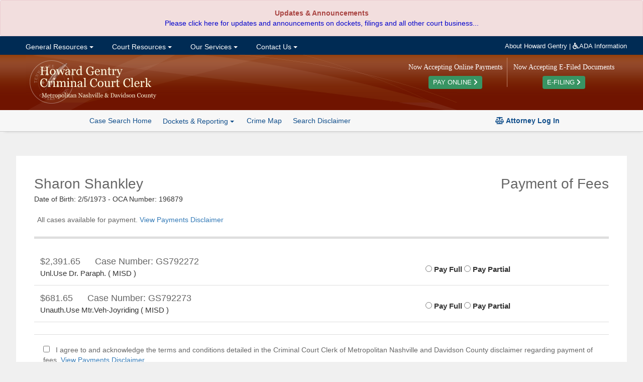

--- FILE ---
content_type: text/html; charset=utf-8
request_url: https://sci.ccc.nashville.gov/Payment/CasePayment?recIdentifier=SHARON%5ESHANKLEY%5E02051973%5E196879
body_size: 10067
content:
<!DOCTYPE html>
<html lang="en-US">
<head>
    <meta charset="utf-8" />
    <title></title>

    <meta http-equiv="X-UA-Compatible" content="IE=Edge">
    <meta name="ROBOTS" content="NOARCHIVE" />
    <meta name="GOOGLEBOT" content="NOARCHIVE" />
    <meta name="msvalidate.01" content="9ABDA4069A55448DB5BCBFAA9135A271" />
    <link href="//netdna.bootstrapcdn.com/bootstrap/3.3.7/css/bootstrap.min.css" rel="stylesheet"/>

    <link href="/Content/themes/base/css?v=cCf_TYdOZn3cWs8Bu0ERnlo94fByyMpOIWiCTlckQ1U1" rel="stylesheet"/>

    <link href="/Content/yui-grids/css?v=_dG7Sm33SP-0VVLQtmXDRigYNiCCa8IS0jQm2lQW2tU1" rel="stylesheet"/>

    <link href="/Content/bvalidator?v=lrto5BDqgQwdZ_1wEtEHQi4RctfSG1Cp27BUbCShW9A1" rel="stylesheet"/>

    <link href="/Content/ccc/PublicCaseSearch_CCC-core?v=NGFuIYUuR3qk0cUZ5Sva5cSplXs4ULln6miPO5Fyx4s1" rel="stylesheet"/>

    <script src="//kit.fontawesome.com/b27f18a9ca.js" crossorigin="anonymous"></script>
    <script src="//code.jquery.com/jquery-1.10.2.min.js"></script>

    <script src="//code.jquery.com/ui/1.10.3/jquery-ui.min.js"></script>

    <script src="/bundles/jquery-unobtrusive?v=NoP57Bv5s_LS3QTJpKR8tiwyTwVmMiSBaUdDWF50NQ81"></script>

    <script src="//netdna.bootstrapcdn.com/bootstrap/3.3.7/js/bootstrap.min.js"></script>

    <script src="/bundles/Scripts/ccc/FormValidation?v=5XZt2AldZ3qtoP6kBfJM08ylN4MArM6tQz_wyGtb_YE1"></script>

    <script src="/Scripts/DataTables-1.9.4/media/js/jquery.dataTables.js"></script>

    <script src="//cdnjs.cloudflare.com/ajax/libs/moment.js/2.8.4/moment.min.js"></script>
    <script src="//cdn.datatables.net/plug-ins/1.10.12/sorting/datetime-moment.js"></script>
    <link href="//cdn-images.mailchimp.com/embedcode/horizontal-slim-10_7.css" rel="stylesheet" type="text/css" />
    <script src="/bundles/Scripts/ccc?v=qC4GM-KPfvFfO_aFog-jm10gkgTbkEKUmQg8-lxscc41"></script>



    <link rel="apple-touch-icon" sizes="76x76" href="/Content/ccc/images/icons/apple-touch-icon.png">
    <link rel="icon" type="image/png" href="/Content/ccc/images/icons/favicon-32x32.png" sizes="32x32">
    <link rel="icon" type="image/png" href="/Content/ccc/images/icons/favicon-16x16.png" sizes="16x16">
    <link rel="manifest" href="/Content/ccc/images/icons/manifest.json">
    <link rel="mask-icon" href="/Content/ccc/images/icons/safari-pinned-tab.svg" color="#5bbad5">
    <meta name="theme-color" content="#ffffff">
<!-- G4 Property-->
<!-- Google tag (gtag.js) -->
<script async src="https://www.googletagmanager.com/gtag/js?id=G-6Y9H8JMZ4H"></script>
<script>
    window.dataLayer = window.dataLayer || [];
    function gtag() { dataLayer.push(arguments); }
    gtag('js', new Date());

    gtag('config', 'G-6Y9H8JMZ4H');
</script>

</head>

<!--[if lt IE 8]>
<link href="/Content/ccc/ie7-and-down.css" rel="stylesheet" />
<![endif]-->
<!--[if IE 8]>
<link href="/Content/ccc/ie8.css" rel="stylesheet" />
<![endif]-->



<body>

<div id="Announcement">
    <div id="announcement">
        <div class="widget alert alert-danger" role="alert">
            <p style="text-align: center;">
                <strong>
                    Updates &amp; Announcements<br />
                </strong><a href="https://ccc.nashville.gov/announcements/">Please click here for updates and announcements on dockets, filings and all other court business...</a>
            </p>
        </div>
    </div>
</div>
<div id="nav-wrapper">

    <div class="yui3-g">

        <div id="nav-center">

            <div class="yui3-u-2-3">
                <div id="nav-container">
                    <!-- Menu -->
                    <ul class="nav navbar-nav">
                        <li class="dropdown">
                            <a href="#" class="dropdown-toggle" data-toggle="dropdown">&nbsp;General Resources <span class="caret"></span></a>
                            <ul class=" dropdown-menu">
                                <li><a title="Staff Directory" href="https://ccc.nashville.gov/general-resources/staff-directory/">Staff Directory</a></li>
                                <li><a title="FAQ&#039;s" href="https://ccc.nashville.gov/general-resources/faqs/">FAQ&#8217;s</a></li>
                                <li><a title="Useful Links" href="https://ccc.nashville.gov/general-resources/useful-links/">Useful Links</a></li>
                                <li><a title="Dockets &amp; Reporting" href="https://sci.ccc.nashville.gov/Reporting">Dockets &#038; Reporting</a></li>
                                <li><a title="General Sessions Court Schedule" href="http://gscourt.nashville.gov/general-information/court-schedule/">General Sessions Court Schedule</a></li>
                                <li><a title="Jail Docket Schedule" href="https://ccc.nashville.gov/general-resources/jail-docket-schedule/">Jail Docket Schedule</a></li>
                                <li><a title="Court Parking &amp; Directions" href="https://ccc.nashville.gov/general-resources/court-parking-directions/">Court Parking &#038; Directions</a></li>
                                <li><a title="Download Forms" href="https://ccc.nashville.gov/general-resources/forms/">Download Forms</a></li>
                            </ul>
                        </li>

                        <li class="dropdown">
                            <a href="#" class="dropdown-toggle" data-toggle="dropdown">&nbsp;Court Resources <span class="caret"></span></a>
                            <ul class=" dropdown-menu">
                                <li><a title="Search Case Information" href="https://sci.ccc.nashville.gov/">Search Case Information</a></li>
                                
                                <li><a title="Rules &amp; Procedures" href="https://ccc.nashville.gov/court-resources/rules-procedures/">Rules &#038; Procedures</a></li>
                                <li><a title="Rules &amp; Procedures" href="https://efile.nashville.gov/">E-Filing</a></li>
                            </ul>
                        </li>


                        <li class="dropdown">
                            <a href="#" class="dropdown-toggle" data-toggle="dropdown">&nbsp;Our Services <span class="caret"></span></a>
                            <ul class=" dropdown-menu">
                                <li><a title="Public Records Request" href="https://ccc.nashville.gov/public-records-request/">Public Records Request</a></li>
                                <li><a title="Metro Council Reports" href="https://ccc.nashville.gov/metro-council-reports/">Metro Council Reports</a></li>
                                <li><a title="Criminal Background Checks" href="https://ccc.nashville.gov/about-our-services/criminal-background-checks/">Criminal Background Checks</a></li>
                                <li><a title="Expungement Information" href="https://ccc.nashville.gov/about-our-services/expungement-information/">Expungement Information</a></li>
                                <li><a title="Preliminary Hearing Information" href="https://ccc.nashville.gov/about-our-services/preliminary-hearing-information/">Preliminary Hearing Information</a></li>
                                <li><a title="Drivers License Information" href="https://ccc.nashville.gov/general-resources/faqs/">Drivers License Information</a></li>
                                <li><a title="Pay Court Costs & Other Fees" href="https://ccc.nashville.gov/payment/">Make Payments Online </a></li>
                                <li><a title="Payment Information" href="https://ccc.nashville.gov/about-our-services/payment-information/">Payment Information</a></li>
                            </ul>
                        </li>


                        <li class="dropdown">
                            <a href="#" class="dropdown-toggle" data-toggle="dropdown">&nbsp;Contact Us <span class="caret"></span></a>
                            <ul class=" dropdown-menu">
                                <li><a title="About Howard Gentry" href="https://ccc.nashville.gov/howard-gentry/">About Howard Gentry</a></li>
                                <li><a title="Contact the Clerk" href="https://ccc.nashville.gov/contact-us/contact-the-clerk/">Contact the Clerk</a></li>
                                <li><a title="E-Blast" href="https://ccc.nashville.gov/subscribe-to-our-mailing-list/">Subscribe to Our Mailing List</a></li>
                                <li><a title="A.D.A Information" href="http://gscourt.nashville.gov/general-information/a-d-a-information/">A.D.A Information</a></li>
                            </ul>
                        </li>

                    </ul>

                    <!--/nav-->
                </div>
                <!--/nav-container-->
            </div>

            <div class="yui3-u-1-3">
                <ul id="top-band-links">
                    <li><a href="https://ccc.nashville.gov/howard-gentry/">About Howard Gentry</a></li>
                    <li> | </li>
                    <li><a target="_blank" href="http://gscourt.nashville.gov/general-information/a-d-a-information/"><i class="fa fa-wheelchair"></i>ADA Information</a></li>
                </ul>
            </div>
            <!--/1-4-->

        </div>

    </div>
</div>



<!-- Header -->
<div id="header-wrapper">

    <div class="yui3-g">
        <div id="header">
            <div class="yui3-u-1-3">
                <a href="https://ccc.nashville.gov/">
                    <img src="/Content/ccc/images/ccc-logo.png" alt="Criminal Court Clerk Logo" />
                </a>
            </div>
            <div class="yui3-u-2-3">

                <div id="home-efile-container" style="float:right;text-align:center;margin: 0 6px;">

                    <span class="home-efile-message" style="color: #FFF;font-family: Georgia, Times, Times New Roman, serif;font-size: 14px;font-style: normal;display:block;margin: 9px 0px;">Now Accepting E-Filed Documents</span>

                    <a href="https://efile.nashville.gov/" style="margin-top:6px;background:#389463;padding: 6px 9px; color: #FFF;-webkit-border-radius: 4px;-moz-border-radius: 4px;border-radius: 4px;font-size: 90%;">E-FILING <i class="fa fa-chevron-right" aria-hidden="true"></i></a>

                </div>

                <div id="home-payment-container" style="float:right;text-align:center;margin: 0 6px;padding-right: 9px;border-right: solid 1px #bc836c;">

                    <span class="home-payment-message" style="color: #FFF;font-family: Georgia, Times, Times New Roman, serif;font-size: 14px;font-style: normal;display:block;margin: 9px 0px;">Now Accepting Online Payments</span>

                    <a href="https://ccc.nashville.gov/payment/" style="margin-top:6px;background:#389463;padding: 6px 9px; color: #FFF;-webkit-border-radius: 4px;-moz-border-radius: 4px;border-radius: 4px;font-size: 90%;">PAY ONLINE <i class="fa fa-chevron-right" aria-hidden="true"></i></a>

                </div>

            </div>
        </div>

    </div>

        <div id="button-bar">
            <div class="center">

                <ul class="sub-nav-list">

                    <li><a class="button-bar-a-button" href="/Search/Search">Case Search Home</a></li>
                    <li>
                        <div class="btn-group">
                            <a role="button" class="case-search-sub-nav-dropdown dropdown-toggle" data-toggle="dropdown">
                                Dockets & Reporting  <span class="caret"></span>
                            </a>
                            <ul class="dropdown-menu">
                                <li><a href="/Reporting/GeneralSessionsScheduledAppearance">General Sessions Scheduled Appearance List</a></li>
                                <li><a href="/Reporting/TrialCourtScheduledAppearance">Trial Court Criminal Dockets</a></li>
                                <li><a href="/Reporting/ReviewDocketList">Review Docket List</a></li>
                                <li class="divider"></li>
                                <li><a href="/Reporting/DefendantBondMailingAddresses">Defendant Bond Mailing Addresses</a></li>
                                <li><a href="/Reporting/BondCompanyAppearance">Bond Company Appearance Report</a></li>
                                <li><a href="/Reporting/AttorneyClientCalendar">Attorney Client Calendar</a></li>
                            </ul>
                        </div>
                    </li>
                    <li><a href="/CrimeMap/Index">Crime Map</a></li>
                    <li><a href="javascript: void(0)" rel="search-disclaimer" data-toggle="popover" title="Search Disclaimer" data-contentwrapper="#search-disclaimer">Search Disclaimer</a></li>
                    <li>                    


</li>
                </ul>
                <span id="search-help-links">
                        <a href="/auth/"><i class="fas fa-balance-scale"></i><strong> Attorney Log In</strong></a>
                </span>
            </div>

        </div>
        <!--/#button-bar -->

</div>
<!--/header-wrapper-->


    <div id="main">
        

<div id="case-payment-wrapper">

    <div class="yui3-g">

        <div class="yui3-u-2-3">
            <div class="results-title">

                <span class="case-payment-name"> Sharon Shankley</span>

                <br />
Date of Birth: 2/5/1973
 - OCA Number: 196879
            </div>
        </div>
        <div class="yui3-u-1-3">
            <div id="case-info">
                <span class="case-number">Payment of Fees</span>

            </div>
        </div>


    </div>

    <div class="case-payment-table-title">All cases available for payment. <a href="#payment-disclaimer-modal" data-toggle="modal" data-target="#payment-disclaimer-modal">View Payments Disclaimer</a></div>

    <hr class="section-divider" />

<form action="/Payment/CasePayment" class="validate" id="payment-form" method="post" role="form">        <div data_bvalidator="IsRadioSelected,required" , data_bvalidator_msg="Please choose at least one fee."></div>
        <table id="case-payment-details" class="display">


            <tbody>


                        <tr>
                            <td>
                                <input id="CASE_PAYMENT_1__CASE_NUMBER" name="CASE_PAYMENT[1].CASE_NUMBER" type="hidden" value="GS792272" />
                                <input data-val="true" data-val-number="The field FEE_BALANCE must be a number." id="CASE_PAYMENT_1__FEE_BALANCE" name="CASE_PAYMENT[1].FEE_BALANCE" type="hidden" value="2391.65" />
                                <input data-val="true" data-val-number="The field PARTY_ID must be a number." data-val-required="The PARTY_ID field is required." id="CASE_PAYMENT_1__PARTY_ID" name="CASE_PAYMENT[1].PARTY_ID" type="hidden" value="4699056" />
                                <input data-val="true" data-val-number="The field CASE_ID must be a number." data-val-required="The CASE_ID field is required." id="CASE_PAYMENT_1__CASE_ID" name="CASE_PAYMENT[1].CASE_ID" type="hidden" value="1977237" />
                                <input id="CASE_PAYMENT_1__FIRST_NAME" name="CASE_PAYMENT[1].FIRST_NAME" type="hidden" value="Sharon" />
                                <input id="CASE_PAYMENT_1__LAST_NAME" name="CASE_PAYMENT[1].LAST_NAME" type="hidden" value="Shankley" />
                                <input id="CASE_PAYMENT_1__CASE_TYPE" name="CASE_PAYMENT[1].CASE_TYPE" type="hidden" value="GS" />
                                <input id="CASE_PAYMENT_1__OCA_NUM" name="CASE_PAYMENT[1].OCA_NUM" type="hidden" value="196879" />


                                <div class="fee-casenum-display">
                                    $2,391.65
                                    <span class="case-payment-case-number">  Case Number: GS792272 </span>
                                </div>

                                <span class="offense-description-list">
Unl.Use Dr. Paraph.                                                    (
MISD                                                    )
                                </span>
                            </td>



                            <td class="right fees-column">
                                <label>  <input class="click-pay-selector-full add-fee" id="CASE_PAYMENT_1__PAY_SELECTOR" name="CASE_PAYMENT[1].PAY_SELECTOR" type="radio" value="Pay Full" /> Pay Full</label>
                                <label><input class="click-pay-selector-partial add-fee" id="CASE_PAYMENT_1__PAY_SELECTOR" name="CASE_PAYMENT[1].PAY_SELECTOR" type="radio" value="Pay Partial" /> Pay Partial</label>

                                <div class="pay-amount-container">
                                    <input class="hide form-control amount-paid-input" data-bvalidator="min[0],max[2391.65]" data-bvalidator-msg="Please enter an amount between $1 and $2391.65 " data-val="true" data-val-number="The field AMOUNT_PAID must be a number." id="CASE_PAYMENT_1__AMOUNT_PAID" name="CASE_PAYMENT[1].AMOUNT_PAID" paymentType="-partial" placeholder="Enter Amount" type="text" value="" />
                                    <input Value="2391.65" class="hide form-control amount-paid-input" id="CASE_PAYMENT_1__AMOUNT_PAID" name="CASE_PAYMENT[1].AMOUNT_PAID" paymentType="-full" readonly="True" type="text" value="" />
                                </div>


                            </td>


                        </tr>
                        <tr>
                            <td>
                                <input id="CASE_PAYMENT_2__CASE_NUMBER" name="CASE_PAYMENT[2].CASE_NUMBER" type="hidden" value="GS792273" />
                                <input data-val="true" data-val-number="The field FEE_BALANCE must be a number." id="CASE_PAYMENT_2__FEE_BALANCE" name="CASE_PAYMENT[2].FEE_BALANCE" type="hidden" value="681.65" />
                                <input data-val="true" data-val-number="The field PARTY_ID must be a number." data-val-required="The PARTY_ID field is required." id="CASE_PAYMENT_2__PARTY_ID" name="CASE_PAYMENT[2].PARTY_ID" type="hidden" value="4699062" />
                                <input data-val="true" data-val-number="The field CASE_ID must be a number." data-val-required="The CASE_ID field is required." id="CASE_PAYMENT_2__CASE_ID" name="CASE_PAYMENT[2].CASE_ID" type="hidden" value="1977238" />
                                <input id="CASE_PAYMENT_2__FIRST_NAME" name="CASE_PAYMENT[2].FIRST_NAME" type="hidden" value="Sharon" />
                                <input id="CASE_PAYMENT_2__LAST_NAME" name="CASE_PAYMENT[2].LAST_NAME" type="hidden" value="Shankley" />
                                <input id="CASE_PAYMENT_2__CASE_TYPE" name="CASE_PAYMENT[2].CASE_TYPE" type="hidden" value="GS" />
                                <input id="CASE_PAYMENT_2__OCA_NUM" name="CASE_PAYMENT[2].OCA_NUM" type="hidden" value="196879" />


                                <div class="fee-casenum-display">
                                    $681.65
                                    <span class="case-payment-case-number">  Case Number: GS792273 </span>
                                </div>

                                <span class="offense-description-list">
Unauth.Use Mtr.Veh-Joyriding                                                    (
MISD                                                    )
                                </span>
                            </td>



                            <td class="right fees-column">
                                <label>  <input class="click-pay-selector-full add-fee" id="CASE_PAYMENT_2__PAY_SELECTOR" name="CASE_PAYMENT[2].PAY_SELECTOR" type="radio" value="Pay Full" /> Pay Full</label>
                                <label><input class="click-pay-selector-partial add-fee" id="CASE_PAYMENT_2__PAY_SELECTOR" name="CASE_PAYMENT[2].PAY_SELECTOR" type="radio" value="Pay Partial" /> Pay Partial</label>

                                <div class="pay-amount-container">
                                    <input class="hide form-control amount-paid-input" data-bvalidator="min[0],max[681.65]" data-bvalidator-msg="Please enter an amount between $1 and $681.65 " data-val="true" data-val-number="The field AMOUNT_PAID must be a number." id="CASE_PAYMENT_2__AMOUNT_PAID" name="CASE_PAYMENT[2].AMOUNT_PAID" paymentType="-partial" placeholder="Enter Amount" type="text" value="" />
                                    <input Value="681.65" class="hide form-control amount-paid-input" id="CASE_PAYMENT_2__AMOUNT_PAID" name="CASE_PAYMENT[2].AMOUNT_PAID" paymentType="-full" readonly="True" type="text" value="" />
                                </div>


                            </td>


                        </tr>

                <tr>
                    <td></td>
                    <td><div id="fees-error" class="hide"><em></em></div></td>
                </tr>

            </tbody>

        </table>
                <div id="disclaimer-container">
                    <input type="checkbox" id="confirm-disclaimer" name="confirm-disclaimer" value="true" data-bvalidator-msg="You must accept terms and conditions before making payments!" data-bvalidator="required"><label for="confirm-disclaimer" class="payment-disclaimer-label">
                        &nbsp; I agree to and acknowledge the terms and conditions detailed in the Criminal Court Clerk of Metropolitan Nashville and Davidson
                        County disclaimer regarding payment of fees.
                    </label>  <a href="#payment-disclaimer-modal" data-toggle="modal" data-target="#payment-disclaimer-modal">View Payments Disclaimer</a>
                </div>
                <hr class="section-divider" />
                <div id="payment-submit-container">

                    <span class="total-label">TOTAL </span><button type="submit" class="payment-submit"><span id="fees-total">  </span> | PAY NOW <i class="fa fa-chevron-right" aria-hidden="true"></i></button>
                </div>
</form></div>

<div class="modal fade" tabindex="-1" role="dialog" id="payment-disclaimer-modal" aria-labelledby="payment-disclaimer-modal">
    <div class="modal-dialog">
        <div class="modal-content">
            <div class="modal-header">
                <button type="button" class="close" data-dismiss="modal" aria-label="Close"><span aria-hidden="true">&times;</span></button>
                <h4 class="modal-title">Payment Disclaimer</h4>
            </div>
            <div class="modal-body">
                <b>Welcome to the Davidson County Criminal Court Clerk’s Office site.</b>
                <br /><br />
                      <p>Using this site, you can easily and conveniently pay most cases disposed of in General Sessions Court and/or cases disposed of in State Trial Court.</p>
                      <ol>
                          <li>The Criminal Court Clerk’s Office does not directly process debit/credit cards; however, for your convenience, you can pay online through an independent company with which Metro has contracted to provide you with this service (a non-refundable <u>2.25%</u> fee will be assessed by this contracted vendor). You can use most major credit/debit cards to pay fines, taxes and costs owed to the Criminal Courts online.</li>
                          <li>The balance provided may change due to any new activity created on the case, court costs/fines /taxes not assessed at time of disposition and/or taxes or fines not paid within a designated time.</li>
                          <li>If your account has been sent to our third party collection agency, Harris &amp; Harris, Ltd. (H&amp;H), you must contact them to obtain your balance or make a payment. Please call (800) 515-9720 or visit <a href="http://www.harriscollect.com" target="_blank" rel="noopener">www.harriscollect.com</a><u>.</u></li>
                          <li>Costs are mandated by the Court and/or State law and are ineligible for reimbursement once paid. No refunds will be issued once payment is submitted.</li>
                      </ol>
</div>
            <div class="modal-footer">
                <button type="button" class="btn btn-default" data-dismiss="modal">Close</button>
            </div>
        </div><!-- /.modal-content -->
    </div><!-- /.modal-dialog -->
</div><!-- /.modal -->
    </div>
<div id="mail-chimp-wrapper">

    <div id="mail-chimp-form-container">
        <div class="yui3-g">
            <div class="yui3-u-1-2">
                <div class="envelope-icon"><i class="fa fa-envelope-open-o" aria-hidden="true"></i></div>
                <span id="subscribe-message">
                    <b>Subscribe to Our Mailing List!</b><br />
                    For news, announcements and other court related information, please sign up for our mailing list.
                </span>
            </div>
            <div class="yui3-u-1-2">
                <!-- Begin MailChimp Signup Form -->
                <div id="mc_embed_signup">
                    <form action="//nashville.us15.list-manage.com/subscribe/post?u=2a5ae3469a2252d6766223a40&amp;id=77bda81dfd" method="post" id="mc-embedded-subscribe-form" name="mc-embedded-subscribe-form" class="validate" target="_blank" novalidate>
                        <div id="mc_embed_signup_scroll">
                            <input type="email" value="" aria-label="email address" name="EMAIL" class="email" id="mce-EMAIL" placeholder="email address" required>
                            <!-- real people should not fill this in and expect good things - do not remove this or risk form bot signups-->
                            <div style="position: absolute; left: -5000px;" aria-hidden="true"><input type="text" name="b_2a5ae3469a2252d6766223a40_77bda81dfd" tabindex="-1" value="" aria-label="Empty"></div>
                            <div class="clear"><input type="submit" value="Subscribe" name="subscribe" id="mc-embedded-subscribe" class="button" style="background:#333;"></div>
                        </div>
                    </form>
                </div>

                <!--End mc_embed_signup-->
            </div>
        </div>

    </div>

</div>
<div class="environment">
	
</div>


<div id="footer-wrapper">
	<div class="yui3-g">

		<div id="footer">

			
			<div class="yui3-g">
				<div id="footer-contact-info">
					<div class="yui3-u-1-2">
						<h3>Howard Gentry, Criminal Court Clerk of Metropolitan Nashville & Davidson County</h3>
					</div>
					<div class="yui3-u-1-2">
						<h3>408 2nd Avenue North - Suite 2120 Nashville, TN 37201 | Phone: 615.862.5601</h3>
					</div>

				</div>
			</div>

			<div class="yui3-g">
				<div id="footer-links">



					<div class="yui3-u-1-4">
						<ul>
							<li>
								<h4>Office of the Clerk</h4>
							</li>
							<li><a title="Staff Directory" href="http://ccc.nashville.gov/general-resources/staff-directory/">Staff Directory</a></li>
							<li><a title="FAQ&#039;s" href="http://ccc.nashville.gov/general-resources/faqs/">FAQ&#8217;s</a></li>
							<li><a title="Useful Links" href="http://ccc.nashville.gov/general-resources/useful-links/">Useful Links</a></li>

						</ul>
						<ul>
							<li>
								<h4>Coming to Court</h4>
							</li>
							<li><a title="Dockets &amp; Reporting" href="https://sci.ccc.nashville.gov/Reporting">Dockets &#038; Reporting</a></li>
							<li><a title="General Sessions Court Schedule" href="http://gscourt.nashville.gov/general-information/court-schedule/">General Sessions Court Schedule</a></li>
							<li><a title="Jail Docket Schedule" href="http://ccc.nashville.gov/general-resources/jail-docket-schedule/">Jail Docket Schedule</a></li>
							<li><a title="Court Parking &amp; Directions" href="http://ccc.nashville.gov/general-resources/court-parking-directions/">Court Parking &#038; Directions</a></li>
							<li><a title="Download Forms" href="http://ccc.nashville.gov/general-resources/forms/">Download Forms</a></li>
						</ul>
					</div>
					<div class="yui3-u-1-4">
						<ul>
							<li>
								<h4>Procedures & Local Rules</h4>
							</li>
							<li><a title="Rules &amp; Procedures" href="http://ccc.nashville.gov/court-resources/rules-procedures/">Rules &#038; Procedures</a></li>
						</ul>
						<ul>
							<li>
								<h4>Case Information & Criminal History</h4>
							</li>
							<li><a title="Search Case Information" href="https://sci.ccc.nashville.gov/">Search Case Information</a></li>
							
						</ul>
					</div>
					<div class="yui3-u-1-4">
						<ul>
							<li>
								<h4>Services</h4>
							</li>
							<li><a title="Criminal Background Checks" href="http://ccc.nashville.gov/about-our-services/criminal-background-checks/">Criminal Background Checks</a></li>
							<li><a title="Expungement Information" href="http://ccc.nashville.gov/about-our-services/expungement-information/">Expungement Information</a></li>
							<li><a title="Preliminary Hearing Information" href="http://ccc.nashville.gov/about-our-services/preliminary-hearing-information/">Preliminary Hearing Information</a></li>
							<li><a title="Drivers License Information" href="http://ccc.nashville.gov/general-resources/faqs/">Drivers License Information</a></li>
						</ul>
						<ul>
							<li>
								<h4>Costs & Payment</h4>
							</li>
							<li><a title="Pay State Traffic Citations Online" href="http://ccc.nashville.gov/about-our-services/pay-state-traffic-citations-online/">Pay State Traffic Citations Online</a></li>
							<li><a title="Payment Information" href="http://ccc.nashville.gov/about-our-services/payment-information/">Payment Information</a></li>
						</ul>
					</div>
					<div class="yui3-u-1-4">
						<ul>
							<li>
								<h4>Address & Phone</h4>
							</li>
							<li>408 2nd Avenue, North<br />
								Suite 2120
							Nashville, TN 37201
							</li>
							<li><a href="http://ccc.nashville.gov/general-resources/court-parking-directions/">Click here for map & parking information...</a></li>
							<li>Phone: 615.862.5601</li>
						</ul>
						<ul>
							<li>
								<h4>Office Correspondence</h4>
							</li>
							<li><a title="About Howard Gentry" href="http://ccc.nashville.gov/howard-gentry/">About Howard Gentry</a></li>
							<li><a title="Contact the Clerk" href="http://ccc.nashville.gov/contact-us/contact-the-clerk/">Contact the Clerk</a></li>
							<li><a title="E-Blast" href="http://ccc.nashville.gov/subscribe-to-our-mailing-list/">Subscribe to Our Mailing List</a></li>
							<li><a title="A.D.A Information" href="http://gscourt.nashville.gov/general-information/a-d-a-information/">A.D.A Information</a></li>
						</ul>
					</div>

				</div>

			</div>

		</div>
		<!--/footer-links-->



	</div>
	<!--/footer-->
	<div id="powered-by-jis"><a href="http://jis.nashville.gov/" target="_blank" style="color: #ffa07a;">Powered by Justice Integration Services</a></div>
</div>
<!--/footer-wrapper-->

<div id="search-disclaimer">
    <p>Search will retrieve the name and address of each defendant as submitted by arresting/booking agency to this office. Some search results may produce records without a date of birth -- if so, please verify by visiting our office before using for official purpose. </p>

    <p><strong><u>NOTE</u></strong>: The "detailed background information" report available via your search will provide information separated in the following categories - CJIS Data and Legacy Data. The definitions of each are below.</p>

    <ul>
        <li><strong><u>CJIS Data:</u></strong></li>
        <li>
            <ul>
                <li>General Sessions Court dispositions beginning January 11, 2000</li>
                <li>State Trial Court dispositions beginning July 11, 2000</li>
            </ul>
        </li>
    </ul>
    <ul>
        <li><strong><u>Legacy Data:</u></strong></li>
        <li>
            <ul>
                <li>Records posted between 1980 and the dates noted above</li>
            </ul>
        </li>
    </ul>

    <p>For records prior to 1980, please contact our office directly. The public information viewed here reflects the actual filed documents or docket entries required to be kept by the Office of the Davidson County Criminal Court Clerk which are considered to be public record and contained in the official case files. The information provided herein includes the offense(s) with which an individual was charged/cited and the disposition(s) if the case has been concluded. No information is contained herein regarding charges/citations that have been expunged pursuant to state law. The data entry can generally be deemed reliable. However, the information is subject to change at any time. It is important to note the Tennessee General Assembly has made it a criminal offense for information to be made public once it has been expunged pursuant to T.C.A. 40-32-101. Therefore, it is strongly suggested that you update any search before using the information for official purposes. In no event shall the Criminal Court Clerk of Davidson County, Tennessee, be held liable for damage of any nature, direct or indirect, arising from the use of this internet service or product.</p>
</div>

<div id="search-tips-list">
    
        <p>When searching by name you must spell the name as it was entered at the time of arrest!</p>
</div>

<div id="mobile-message">
        <p>Mobile version of this site formatted for phones, tablets and other devices...</p>
</div>


<div id="desktop-message">
        <p>Desktop version of this site...</p>
</div>
    

</body>
</html>
